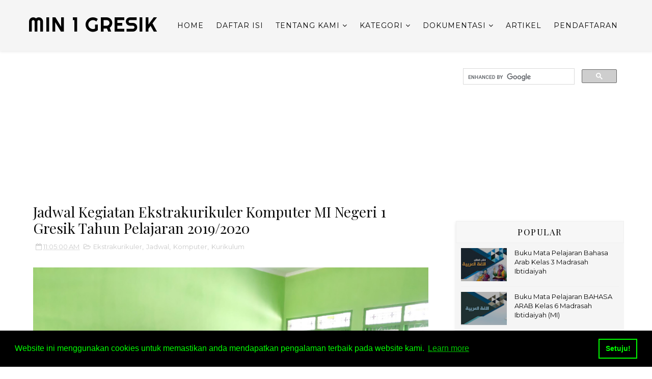

--- FILE ---
content_type: text/html
request_url: https://content.googleapis.com/static/proxy.html?usegapi=1&jsh=m%3B%2F_%2Fscs%2Fabc-static%2F_%2Fjs%2Fk%3Dgapi.lb.en.W5qDlPExdtA.O%2Fd%3D1%2Frs%3DAHpOoo8JInlRP_yLzwScb00AozrrUS6gJg%2Fm%3D__features__
body_size: -219
content:
<!DOCTYPE html>
<html>
<head>
<title></title>
<meta http-equiv="X-UA-Compatible" content="IE=edge" />
<script nonce="n6sPeKxgruZEdsRy4SdiSA">
  window['startup'] = function() {
    googleapis.server.init();
  };
</script>
<script src="https://apis.google.com/js/googleapis.proxy.js?onload=startup" async defer nonce="n6sPeKxgruZEdsRy4SdiSA"></script>
</head>
<body>
</body>
</html>


--- FILE ---
content_type: text/html; charset=utf-8
request_url: https://www.google.com/recaptcha/api2/aframe
body_size: 113
content:
<!DOCTYPE HTML><html><head><meta http-equiv="content-type" content="text/html; charset=UTF-8"></head><body><script nonce="ZRsi1pcG5j2iKmSQPnTcZg">/** Anti-fraud and anti-abuse applications only. See google.com/recaptcha */ try{var clients={'sodar':'https://pagead2.googlesyndication.com/pagead/sodar?'};window.addEventListener("message",function(a){try{if(a.source===window.parent){var b=JSON.parse(a.data);var c=clients[b['id']];if(c){var d=document.createElement('img');d.src=c+b['params']+'&rc='+(localStorage.getItem("rc::a")?sessionStorage.getItem("rc::b"):"");window.document.body.appendChild(d);sessionStorage.setItem("rc::e",parseInt(sessionStorage.getItem("rc::e")||0)+1);localStorage.setItem("rc::h",'1764097983113');}}}catch(b){}});window.parent.postMessage("_grecaptcha_ready", "*");}catch(b){}</script></body></html>

--- FILE ---
content_type: text/javascript; charset=UTF-8
request_url: https://www.min1gresik.sch.id/feeds/posts/default/-/Kurikulum?alt=json-in-script&max-results=3&callback=jQuery1110029195167313040726_1764097976705&_=1764097976706
body_size: 8983
content:
// API callback
jQuery1110029195167313040726_1764097976705({"version":"1.0","encoding":"UTF-8","feed":{"xmlns":"http://www.w3.org/2005/Atom","xmlns$openSearch":"http://a9.com/-/spec/opensearchrss/1.0/","xmlns$blogger":"http://schemas.google.com/blogger/2008","xmlns$georss":"http://www.georss.org/georss","xmlns$gd":"http://schemas.google.com/g/2005","xmlns$thr":"http://purl.org/syndication/thread/1.0","id":{"$t":"tag:blogger.com,1999:blog-8613791799527677809"},"updated":{"$t":"2025-11-24T09:17:58.102+07:00"},"category":[{"term":"Kurikulum"},{"term":"Buku"},{"term":"Kurikulum 2013"},{"term":"Tematik"},{"term":"Buku Siswa"},{"term":"Buku Guru"},{"term":"Kurikulum Nasional"},{"term":"PAI"},{"term":"Kelas 6"},{"term":"Kesiswaan"},{"term":"kelas 1"},{"term":"Kelas 3"},{"term":"Humas"},{"term":"Kelas 4"},{"term":"Kelas 5"},{"term":"Ujian"},{"term":"kegiatan"},{"term":"Kelas 2"},{"term":"Jadwal"},{"term":"Perangkat Pembelajaran"},{"term":"Silabus"},{"term":"lomba"},{"term":"Kurikulum Merdeka"},{"term":"Prestasi"},{"term":"Aqidah Akhlak"},{"term":"Qur'an Hadits"},{"term":"Bahasa Arab"},{"term":"Fiqh"},{"term":"Ulangan"},{"term":"Adiwiyata"},{"term":"PHBI"},{"term":"SKI"},{"term":"Covid-19"},{"term":"KBM"},{"term":"MIN Kedamean"},{"term":"matematika"},{"term":"sosialisasi"},{"term":"Artikel"},{"term":"Juara"},{"term":"Pramuka"},{"term":"Ujian Madrasah (UM)"},{"term":"Ekstrakurikuler"},{"term":"Olahraga"},{"term":"SRA"},{"term":"Istighosah"},{"term":"Literasi"},{"term":"UKS"},{"term":"kompetisi"},{"term":"Kemenag"},{"term":"Kemenag Gresik"},{"term":"Pondok Romadlon"},{"term":"Siswa Baru"},{"term":"UAS"},{"term":"Ulangan Tengah Semester"},{"term":"Kalender Pendidikan"},{"term":"PPDB"},{"term":"Pembinaan"},{"term":"Surat Edaran"},{"term":"Ujian Sekolah\/Madrasah"},{"term":"upacara"},{"term":"IPAS"},{"term":"Kirab Muharram"},{"term":"Pelatihan"},{"term":"Pengumuman"},{"term":"Penilaian Akhir Tahun"},{"term":"Sekolah Adiwiyata"},{"term":"Tunjangan"},{"term":"Tunjangan Guru"},{"term":"UTS"},{"term":"antikorupsi"},{"term":"Bahasa Indonesia"},{"term":"HUT Kemerdekaan RI"},{"term":"KTS"},{"term":"Kesehatan"},{"term":"Kirab"},{"term":"Madrasah Ramah Anak"},{"term":"PAS"},{"term":"PHBN"},{"term":"Penilaian Akhir Semester"},{"term":"Peringatan"},{"term":"Tahun Baru HIjriyah"},{"term":"Virus"},{"term":"kpk"},{"term":"Bahasa Jawa"},{"term":"Hari Santri"},{"term":"Imunisasi"},{"term":"Libur"},{"term":"PAT"},{"term":"Raport"},{"term":"Sabtu Sehat"},{"term":"Unit Kesehatan Sekolah"},{"term":"Vaksinasi"},{"term":"porseni"},{"term":"Aksioma"},{"term":"BSM"},{"term":"Guru"},{"term":"KSM"},{"term":"KSM-MI"},{"term":"Kompetisi Sains Madrasah"},{"term":"Maulid Nabi Muhammad SAW"},{"term":"PTS"},{"term":"Pembelajaran di Luar Kelas"},{"term":"Rapat Wali Murid"},{"term":"SIMPATIKA"},{"term":"Tunjangan Profesi"},{"term":"Ulangan Kenaikan Kelas (UKK)"},{"term":"kartini"},{"term":"madrasah"},{"term":"upacara bendera"},{"term":"Akreditasi"},{"term":"BAN S\/M"},{"term":"Bantuan Siswa Miskin"},{"term":"Diklat"},{"term":"Haflah Akhirussanah"},{"term":"Hari Jadi"},{"term":"Idul Adha"},{"term":"Jambore"},{"term":"Kegiatan Tengah Semester"},{"term":"Komputer"},{"term":"Lingkungan Hidup"},{"term":"Out Bound"},{"term":"Outdoor Study"},{"term":"Pendaftaran"},{"term":"Pendma"},{"term":"Penerimaan Raport"},{"term":"Perpustakaan"},{"term":"Qurban"},{"term":"Sarana Prasarana"},{"term":"Sekolah Adiwiyata Kabupaten"},{"term":"Tes"},{"term":"Ujian Akhir Madrasah (UAM)"},{"term":"Ujian Kenaikan Kelas (UKK)"},{"term":"Ujian Nasional"},{"term":"Ulangan Akhir Semester"},{"term":"dinas kesehatan"},{"term":"solidaritas"},{"term":"uambd-bk"},{"term":"BIAS"},{"term":"Dharma Wanita"},{"term":"HUT"},{"term":"Halal Bi Halal"},{"term":"Hari Amal Bakti"},{"term":"Hari Pahlawan"},{"term":"Isra' Mi'raj"},{"term":"KKG"},{"term":"Kota Gresik"},{"term":"Museum"},{"term":"Out Bound Training"},{"term":"Pakaian Khas"},{"term":"Pakaian Tradisional"},{"term":"Pawai"},{"term":"Peningkatan Mutu"},{"term":"Perpustakaan Sekolah"},{"term":"Senam Pagi"},{"term":"Seni Budaya"},{"term":"Tunjangan Profesi Pendidik"},{"term":"UAMBD"},{"term":"US\/M"},{"term":"USBN"},{"term":"Vaksin"},{"term":"Wisuda Purna Siswa"},{"term":"donasi"},{"term":"gresik"},{"term":"jalan sehat"},{"term":"juknis"},{"term":"studi wisata"},{"term":"tasyakuran"},{"term":"BIMTEK"},{"term":"Bahasa Inggris"},{"term":"Bimbingan Teknis"},{"term":"Brosur"},{"term":"Brosur Sekolah"},{"term":"CPNS"},{"term":"Candi Tikus"},{"term":"Drum Band"},{"term":"Drumband"},{"term":"Idul Fitri"},{"term":"Jum'at Bersih"},{"term":"K2"},{"term":"KKKMI"},{"term":"KMA"},{"term":"Karnaval"},{"term":"Kecamatan Kedamean"},{"term":"Museum Majapahit"},{"term":"PJOK"},{"term":"Pemberitahuan"},{"term":"Pemkab Gresik"},{"term":"Pencairan"},{"term":"Pendaftaran Online"},{"term":"Pendidikan Pancasila"},{"term":"Qiro'ah"},{"term":"Semester"},{"term":"Senam Kesegaran Jasmani"},{"term":"Ujian Akhir Madrasah Berstandar Daerah (UAMBD)"},{"term":"Zakat Fitrah"},{"term":"Ziarah Wali"},{"term":"baca Al-Qur'an"},{"term":"dinkes"},{"term":"fashion show"},{"term":"hardiknas"},{"term":"inspeksi"},{"term":"mendikbud"},{"term":"persiapan ujian"},{"term":"puisi"},{"term":"rapat"},{"term":"try out"},{"term":"verval"},{"term":"ziarah"},{"term":"Asesmen"},{"term":"Audit"},{"term":"BLH"},{"term":"Bantuan Buku"},{"term":"Bantuan Hibah"},{"term":"Campak"},{"term":"Cerita"},{"term":"Damar Kurung"},{"term":"Dress Code"},{"term":"Evaluasi"},{"term":"Formulir"},{"term":"Fun Bike"},{"term":"Gerak Jalan"},{"term":"Hari Anak Nasional"},{"term":"Hari Anak Sedunia"},{"term":"Hari Guru Nasional"},{"term":"Hari Raya"},{"term":"Hoax"},{"term":"Honorer"},{"term":"Inspektorat Jenderal"},{"term":"Irjen"},{"term":"K-13"},{"term":"Kelompok Kerja Guru"},{"term":"Kemenag Jatim"},{"term":"Kenakalan Remaja"},{"term":"Lembur"},{"term":"Lesson Study"},{"term":"Lulus"},{"term":"MATSAMA"},{"term":"MKK-MI"},{"term":"Madrasah Digital"},{"term":"Measles"},{"term":"Menteri Agama"},{"term":"Metode"},{"term":"Mini Park"},{"term":"Moderasi Beragama"},{"term":"Monkasel"},{"term":"Monumen Kapal Selam"},{"term":"Museum 10 Nopember"},{"term":"Museum Mpu Tantular"},{"term":"NISN"},{"term":"Non-ASN"},{"term":"Non-PNS"},{"term":"PIP"},{"term":"PMA"},{"term":"PMK"},{"term":"Pacet"},{"term":"Pacet Mini Park"},{"term":"Parenting"},{"term":"Pendidikan Lingkungan HIdup"},{"term":"Penjas"},{"term":"Peraturan"},{"term":"Peringatan Hari Lingkungan Hidup"},{"term":"Permendikbud"},{"term":"Perpustakaan Keliling"},{"term":"Perpustakaan Nasional"},{"term":"Polisi"},{"term":"Program Indonesia Pintar"},{"term":"Qur'an"},{"term":"Rubella"},{"term":"SKJ"},{"term":"SKL"},{"term":"SPAB"},{"term":"Sekolah Adiwiyata Provinsi"},{"term":"Sekolah Rintisan Adiwiyata"},{"term":"Seminar"},{"term":"Simulasi"},{"term":"Supervisi"},{"term":"TFG"},{"term":"TOGA"},{"term":"TPP"},{"term":"Tanaman Obat Keluarga"},{"term":"Teknologi Informasi"},{"term":"Tim Nasional Percepatan Penanggulangan Kemiskinan (TNP2K)"},{"term":"Tugu Pahlawan"},{"term":"Tutorial"},{"term":"UAMBN"},{"term":"UMBK"},{"term":"Ujian Praktek"},{"term":"bnn"},{"term":"dinas"},{"term":"dongeng"},{"term":"e-learning"},{"term":"emis"},{"term":"fasilitas"},{"term":"gedung"},{"term":"hadiah"},{"term":"kampanye"},{"term":"logo"},{"term":"mengarang"},{"term":"mewarnai"},{"term":"monumen"},{"term":"motivasi"},{"term":"narkoba"},{"term":"narkotika"},{"term":"pembangunan"},{"term":"razia"},{"term":"rekreasi"},{"term":"rpp"},{"term":"ruang kelas"},{"term":"sanitasi"},{"term":"sertifikasi"},{"term":"sosial"},{"term":"telaah soal"},{"term":"uam-bk"},{"term":"visitasi"}],"title":{"type":"text","$t":"MIN 1 Gresik"},"subtitle":{"type":"html","$t":"Pencetak Generasi yang Unggul dan Berprestasi, Siap Berkompetisi, Berjiwa Islami"},"link":[{"rel":"http://schemas.google.com/g/2005#feed","type":"application/atom+xml","href":"https:\/\/www.min1gresik.sch.id\/feeds\/posts\/default"},{"rel":"self","type":"application/atom+xml","href":"https:\/\/www.blogger.com\/feeds\/8613791799527677809\/posts\/default\/-\/Kurikulum?alt=json-in-script\u0026max-results=3"},{"rel":"alternate","type":"text/html","href":"https:\/\/www.min1gresik.sch.id\/search\/label\/Kurikulum"},{"rel":"hub","href":"http://pubsubhubbub.appspot.com/"},{"rel":"next","type":"application/atom+xml","href":"https:\/\/www.blogger.com\/feeds\/8613791799527677809\/posts\/default\/-\/Kurikulum\/-\/Kurikulum?alt=json-in-script\u0026start-index=4\u0026max-results=3"}],"author":[{"name":{"$t":"Unknown"},"email":{"$t":"noreply@blogger.com"},"gd$image":{"rel":"http://schemas.google.com/g/2005#thumbnail","width":"16","height":"16","src":"https:\/\/img1.blogblog.com\/img\/b16-rounded.gif"}}],"generator":{"version":"7.00","uri":"http://www.blogger.com","$t":"Blogger"},"openSearch$totalResults":{"$t":"374"},"openSearch$startIndex":{"$t":"1"},"openSearch$itemsPerPage":{"$t":"3"},"entry":[{"id":{"$t":"tag:blogger.com,1999:blog-8613791799527677809.post-8645088129771243258"},"published":{"$t":"2025-10-16T15:12:00.001+07:00"},"updated":{"$t":"2025-10-16T15:12:35.141+07:00"},"category":[{"scheme":"http://www.blogger.com/atom/ns#","term":"KBM"},{"scheme":"http://www.blogger.com/atom/ns#","term":"Kurikulum"},{"scheme":"http://www.blogger.com/atom/ns#","term":"Supervisi"}],"title":{"type":"text","$t":"Tingkatkan Mutu Pendidikan, Pengawas MI Kedamean Laksanakan Supervisi Pembelajaran di MIN 1 Gresik"},"content":{"type":"html","$t":"\u003Cp style=\"text-align: justify;\"\u003E\u003C\/p\u003E\u003Cdiv class=\"separator\" style=\"clear: both; text-align: center;\"\u003E\u003Ca href=\"https:\/\/blogger.googleusercontent.com\/img\/b\/R29vZ2xl\/AVvXsEj_Cdg-0mPiU0h2IeE2RnTSzU9OCLYUhNoPDlvwWwYYEtyqN5WPL4GcKABGczajfrSm3iKBxzNvVWqALKutgwqGUNzGTa_QNiVBmQjIF55BPn6Dl00FUAB_rjWohNQaFztZm_DjQm6AdlcACiYwqofSIiWJzfKuBvtnVzgNYcaoiQ99sMRPnj6Cx6dz5-k\/s1280\/SUPERVISI%20PEMBELAJARAN%202025.jpg\" style=\"margin-left: 1em; margin-right: 1em;\"\u003E\u003Cimg alt=\"Supervisi Pembelajaran merupakan agenda rutin yang bertujuan untuk memantau, menilai, dan membina kinerja guru dalam melaksanakan proses belajar mengajar. Tujuannya adalah memastikan bahwa kegiatan pembelajaran di kelas berlangsung secara lebih efektif, inovatif, dan sesuai dengan kurikulum yang berlaku.  Melalui supervisi ini, Pengawas madrasah berkesempatan untuk mengevaluasi secara langsung, memberikan arahan, serta masukan yang bersifat konstruktif demi kemajuan kualitas pembelajaran di MIN 1 Gresik.\" border=\"0\" data-original-height=\"720\" data-original-width=\"1280\" src=\"https:\/\/blogger.googleusercontent.com\/img\/b\/R29vZ2xl\/AVvXsEj_Cdg-0mPiU0h2IeE2RnTSzU9OCLYUhNoPDlvwWwYYEtyqN5WPL4GcKABGczajfrSm3iKBxzNvVWqALKutgwqGUNzGTa_QNiVBmQjIF55BPn6Dl00FUAB_rjWohNQaFztZm_DjQm6AdlcACiYwqofSIiWJzfKuBvtnVzgNYcaoiQ99sMRPnj6Cx6dz5-k\/s16000\/SUPERVISI%20PEMBELAJARAN%202025.jpg\" title=\"Supervisi Pembelajaran\" \/\u003E\u003C\/a\u003E\u003C\/div\u003E\u003Cbr \/\u003E\u003Cdiv style=\"text-align: justify;\"\u003E\u003Ca data-preview=\"\" href=\"https:\/\/www.google.com\/search?ved=1t:260882\u0026amp;q=Gresik\u0026amp;bbid=8613791799527677809\u0026amp;bpid=8645088129771243258\" target=\"_blank\"\u003EGresik\u003C\/a\u003E, 16 Oktober 2025 – Komitmen \u003Ca data-preview=\"\" href=\"https:\/\/www.google.com\/search?ved=1t:260882\u0026amp;q=MIN+1+Gresik\u0026amp;bbid=8613791799527677809\u0026amp;bpid=8645088129771243258\" target=\"_blank\"\u003EMIN 1 Gresik\u003C\/a\u003E untuk terus meningkatkan kualitas pendidikan diwujudkan melalui pelaksanaan kegiatan \u003Ca data-preview=\"\" href=\"https:\/\/www.google.com\/search?ved=1t:260882\u0026amp;q=define+Supervisi+Pembelajaran\u0026amp;bbid=8613791799527677809\u0026amp;bpid=8645088129771243258\" target=\"_blank\"\u003ESupervisi Pembelajaran\u003C\/a\u003E yang digelar hari ini, Kamis (16\/10\/2025). Kegiatan penting ini dipimpin langsung oleh \u003Ca data-preview=\"\" href=\"https:\/\/www.google.com\/search?ved=1t:260882\u0026amp;q=H.+Mabrur+M.Pd.I\u0026amp;bbid=8613791799527677809\u0026amp;bpid=8645088129771243258\" target=\"_blank\"\u003EH. Mabrur, M.Pd.I\u003C\/a\u003E, \u003Ca data-preview=\"\" href=\"https:\/\/www.google.com\/search?ved=1t:260882\u0026amp;q=Pengawas+Madrasah+Ibtidaiyah+Kecamatan+Kedamean\u0026amp;bbid=8613791799527677809\u0026amp;bpid=8645088129771243258\" target=\"_blank\"\u003EPengawas Madrasah Ibtidaiyah (MI) Kecamatan Kedamean\u003C\/a\u003E.\u0026nbsp;\u003C\/div\u003E\u003Cdiv style=\"text-align: justify;\"\u003E\u003Cbr \/\u003E\u003C\/div\u003E\u003Cdiv style=\"text-align: justify;\"\u003ESupervisi Pembelajaran merupakan agenda rutin yang bertujuan untuk memantau, menilai, dan membina kinerja guru dalam melaksanakan proses belajar mengajar. Tujuannya adalah memastikan bahwa kegiatan pembelajaran di kelas berlangsung secara lebih efektif, inovatif, dan sesuai dengan kurikulum yang berlaku.\u0026nbsp;\u003C\/div\u003E\u003Cdiv style=\"text-align: justify;\"\u003E\u003Cbr \/\u003E\u003C\/div\u003E\u003Cdiv style=\"text-align: justify;\"\u003EMelalui supervisi ini, Pengawas madrasah berkesempatan untuk mengevaluasi secara langsung, memberikan arahan, serta masukan yang bersifat konstruktif demi kemajuan kualitas pembelajaran di MIN 1 Gresik.\u0026nbsp;\u003C\/div\u003E\u003Cdiv style=\"text-align: justify;\"\u003E\u003Cbr \/\u003E\u003C\/div\u003E\u003Cdiv style=\"text-align: justify;\"\u003EPada pelaksanaan supervisi kali ini, tiga guru dari jenjang yang berbeda—mulai dari kelas bawah (kelas 1, 2, dan 3) hingga kelas atas (kelas 4, 5, dan 6)—dipilih secara acak. Seluruh aspek pengajaran disupervisi secara komprehensif, mulai dari perencanaan pembelajaran (\u003Ca data-preview=\"\" href=\"https:\/\/www.google.com\/search?ved=1t:260882\u0026amp;q=Rencana+Pelaksanaan+Pembelajaran+RPP\u0026amp;bbid=8613791799527677809\u0026amp;bpid=8645088129771243258\" target=\"_blank\"\u003ERencana Pelaksanaan Pembelajaran\/RPP\u003C\/a\u003E), pelaksanaan pembelajaran di kelas maupun luar kelas, hingga evaluasi hasil belajar siswa.\u0026nbsp;\u003C\/div\u003E\u003Cdiv style=\"text-align: justify;\"\u003E\u003Cbr \/\u003E\u003C\/div\u003E\u003Cdiv style=\"text-align: justify;\"\u003EKepala MIN 1 Gresik menyampaikan rasa terima kasih dan apresiasi yang tinggi kepada H. Mabrur, M.Pd.I. \"Kami sangat menghargai waktu dan perhatian yang diberikan dalam pembinaan ini. Kami berharap kegiatan supervisi ini menjadi motivasi kuat bagi para guru untuk terus meningkatkan kompetensi profesional dan kualitas proses belajar mengajar di madrasah,\" ujarnya.\u0026nbsp;\u003C\/div\u003E\u003Cdiv style=\"text-align: justify;\"\u003E\u003Cbr \/\u003E\u003C\/div\u003E\u003Cdiv style=\"text-align: justify;\"\u003EAntusiasme juga ditunjukkan oleh para guru yang disupervisi. Mereka menyambut baik kegiatan ini sebagai ajang refleksi diri dan sarana efektif untuk mendapatkan umpan balik langsung dari Pengawas Madrasah, yang sangat bermanfaat untuk perbaikan ke depan.\u0026nbsp;\u003C\/div\u003E\u003Cdiv style=\"text-align: justify;\"\u003E\u003Cbr \/\u003E\u003C\/div\u003E\u003Cdiv style=\"text-align: justify;\"\u003EKegiatan Supervisi Pembelajaran hari ini berjalan dengan tertib, lancar, dan dipenuhi semangat kebersamaan. MIN 1 Gresik berkomitmen penuh untuk menjadikan pembinaan berkelanjutan, seperti Supervisi Pembelajaran ini, sebagai langkah nyata dalam mewujudkan mutu pendidikan yang unggul. [\u003Cb\u003E\u003Ca href=\"https:\/\/www.facebook.com\/hidayatur.rifah\" rel=\"nofollow\" target=\"_blank\"\u003ERIF\u003C\/a\u003E\u003C\/b\u003E]\u003C\/div\u003E"},"link":[{"rel":"replies","type":"application/atom+xml","href":"https:\/\/www.min1gresik.sch.id\/feeds\/8645088129771243258\/comments\/default","title":"Post Comments"},{"rel":"replies","type":"text/html","href":"https:\/\/www.min1gresik.sch.id\/2025\/10\/tingkatkan-mutu-pendidikan-pengawas-mi.html#comment-form","title":"0 Comments"},{"rel":"edit","type":"application/atom+xml","href":"https:\/\/www.blogger.com\/feeds\/8613791799527677809\/posts\/default\/8645088129771243258"},{"rel":"self","type":"application/atom+xml","href":"https:\/\/www.blogger.com\/feeds\/8613791799527677809\/posts\/default\/8645088129771243258"},{"rel":"alternate","type":"text/html","href":"https:\/\/www.min1gresik.sch.id\/2025\/10\/tingkatkan-mutu-pendidikan-pengawas-mi.html","title":"Tingkatkan Mutu Pendidikan, Pengawas MI Kedamean Laksanakan Supervisi Pembelajaran di MIN 1 Gresik"}],"author":[{"name":{"$t":"Unknown"},"email":{"$t":"noreply@blogger.com"},"gd$image":{"rel":"http://schemas.google.com/g/2005#thumbnail","width":"16","height":"16","src":"https:\/\/img1.blogblog.com\/img\/b16-rounded.gif"}}],"media$thumbnail":{"xmlns$media":"http://search.yahoo.com/mrss/","url":"https:\/\/blogger.googleusercontent.com\/img\/b\/R29vZ2xl\/AVvXsEj_Cdg-0mPiU0h2IeE2RnTSzU9OCLYUhNoPDlvwWwYYEtyqN5WPL4GcKABGczajfrSm3iKBxzNvVWqALKutgwqGUNzGTa_QNiVBmQjIF55BPn6Dl00FUAB_rjWohNQaFztZm_DjQm6AdlcACiYwqofSIiWJzfKuBvtnVzgNYcaoiQ99sMRPnj6Cx6dz5-k\/s72-c\/SUPERVISI%20PEMBELAJARAN%202025.jpg","height":"72","width":"72"},"thr$total":{"$t":"0"}},{"id":{"$t":"tag:blogger.com,1999:blog-8613791799527677809.post-8426106199640734411"},"published":{"$t":"2025-10-11T16:02:00.000+07:00"},"updated":{"$t":"2025-10-11T16:02:37.752+07:00"},"category":[{"scheme":"http://www.blogger.com/atom/ns#","term":"Humas"},{"scheme":"http://www.blogger.com/atom/ns#","term":"Kesiswaan"},{"scheme":"http://www.blogger.com/atom/ns#","term":"Kurikulum"},{"scheme":"http://www.blogger.com/atom/ns#","term":"Parenting"},{"scheme":"http://www.blogger.com/atom/ns#","term":"sosialisasi"}],"title":{"type":"text","$t":"Optimalisasi Potensi Anak Kelas 1: MIN 1 Gresik Gelar Kegiatan Penyampaian Hasil Tes Psikologi, Perkuat Sinergi Madrasah dan Orang Tua"},"content":{"type":"html","$t":"\u003Cp style=\"text-align: justify;\"\u003E\u003C\/p\u003E\u003Cdiv class=\"separator\" style=\"clear: both; text-align: center;\"\u003E\u003Ca href=\"https:\/\/blogger.googleusercontent.com\/img\/b\/R29vZ2xl\/AVvXsEjdxYc3fuTiCirTJlr7hZv1CwepjitrULalK8mJMyXDra0YoHWbJreCbCGvhbh-WdC3qJXxgTqzAc_Odtf5V9yjAbV0HtNn_sbAzv6qfu7umrsJ23iqcos91zkTUNk0vRnIbmsVLRox6RyOzXVxRGnnhkDRXvwWvpC2cPxr-8rS4yLHJa0uOVEGX4C4zfY\/s1280\/Penyampaian%20Hasil%20Tes%20IQ.jpg\" style=\"margin-left: 1em; margin-right: 1em;\"\u003E\u003Cimg alt=\"Komitmen MIN 1 Gresik dalam memberikan layanan pendidikan terbaik dan berorientasi pada perkembangan anak secara menyeluruh diwujudkan melalui Rapat Wali Murid dan Penyampaian Hasil Tes IQ\/Psikologi bagi seluruh murid kelas 1. Kegiatan strategis ini digelar di lingkungan madrasah dengan tujuan utama membangun pemahaman yang selaras antara pihak sekolah dan orang tua mengenai potensi, karakter, dan gaya belajar unik setiap murid. Acara ini turut dihadiri oleh Kepala Madrasah, guru kelas, serta didampingi langsung oleh tim psikologi profesional.\" border=\"0\" data-original-height=\"720\" data-original-width=\"1280\" src=\"https:\/\/blogger.googleusercontent.com\/img\/b\/R29vZ2xl\/AVvXsEjdxYc3fuTiCirTJlr7hZv1CwepjitrULalK8mJMyXDra0YoHWbJreCbCGvhbh-WdC3qJXxgTqzAc_Odtf5V9yjAbV0HtNn_sbAzv6qfu7umrsJ23iqcos91zkTUNk0vRnIbmsVLRox6RyOzXVxRGnnhkDRXvwWvpC2cPxr-8rS4yLHJa0uOVEGX4C4zfY\/s16000\/Penyampaian%20Hasil%20Tes%20IQ.jpg\" title=\"Penyampaian Hasil Tes IQ\" \/\u003E\u003C\/a\u003E\u003C\/div\u003E\u003Cbr \/\u003E\u003Cdiv style=\"text-align: justify;\"\u003E\u003Ca data-preview=\"\" href=\"https:\/\/www.google.com\/search?ved=1t:260882\u0026amp;q=Gresik\u0026amp;bbid=8613791799527677809\u0026amp;bpid=8426106199640734411\" target=\"_blank\"\u003EGresik\u003C\/a\u003E, 11 Oktober 2025 – Komitmen \u003Ca data-preview=\"\" href=\"https:\/\/www.google.com\/search?ved=1t:260882\u0026amp;q=MIN+1+Gresik\u0026amp;bbid=8613791799527677809\u0026amp;bpid=8426106199640734411\" target=\"_blank\"\u003EMIN 1 Gresik\u003C\/a\u003E dalam memberikan layanan pendidikan terbaik dan berorientasi pada perkembangan anak secara menyeluruh diwujudkan melalui kegiatan \u003Ci\u003E\u003Ca data-preview=\"\" href=\"https:\/\/www.google.com\/search?ved=1t:260882\u0026amp;q=parenting+tips+and+advice\u0026amp;bbid=8613791799527677809\u0026amp;bpid=8426106199640734411\" target=\"_blank\"\u003Eparenting\u003C\/a\u003E\u003C\/i\u003E dengan tajuk\u0026nbsp;\u003Cb\u003ERapat Wali Murid dan Penyampaian Hasil \u003Ca data-preview=\"\" href=\"https:\/\/www.google.com\/search?ved=1t:260882\u0026amp;q=what+is+Tes+IQ\u0026amp;bbid=8613791799527677809\u0026amp;bpid=8426106199640734411\" target=\"_blank\"\u003ETes IQ\u003C\/a\u003E\/Psikologi Bagi Seluruh Murid Kelas 1\u003C\/b\u003E. Kegiatan ini digelar di lingkungan madrasah dengan tujuan utama membangun pemahaman yang selaras antara pihak sekolah dan orang tua mengenai potensi, karakter, dan gaya belajar unik setiap murid. Acara ini turut dihadiri oleh Kepala Madrasah, guru kelas, serta didampingi langsung oleh tim psikolog profesional.\u003C\/div\u003E\u003Cp\u003E\u003C\/p\u003E\u003Cp style=\"text-align: justify;\"\u003E\u003Cbr \/\u003E\u003C\/p\u003E\u003Cp style=\"text-align: justify;\"\u003EKepala MIN 1 Gresik, Santiaji, M.Pd., dalam sambutannya menyampaikan apresiasi mendalam atas tingginya antusiasme dan kehadiran wali murid. Beliau menekankan bahwa kolaborasi yang baik antara madrasah dan orang tua adalah kunci keberhasilan pendidikan. Untuk menjaga kualitas layanan dan pendampingan yang optimal, beliau mengumumkan bahwa mulai tahun ajaran mendatang, penerimaan kelas 1 akan dibatasi hanya menjadi empat rombongan belajar (4 kelas).\u003C\/p\u003E\u003Cp style=\"text-align: justify;\"\u003E\u003Cbr \/\u003E\u003C\/p\u003E\u003Cp style=\"text-align: justify;\"\u003EBapak Santiaji juga menegaskan visi MIN 1 Gresik untuk terus berbenah dan menjadi madrasah unggulan. Cita-cita tersebut meliputi pencapaian predikat sebagai \u003Ca data-preview=\"\" href=\"https:\/\/www.google.com\/search?ved=1t:260882\u0026amp;q=define+Madrasah+Adiwiyata\u0026amp;bbid=8613791799527677809\u0026amp;bpid=8426106199640734411\" target=\"_blank\"\u003EMadrasah Adiwiyata\u003C\/a\u003E, \u003Ca data-preview=\"\" href=\"https:\/\/www.google.com\/search?ved=1t:260882\u0026amp;q=define+Madrasah+Ramah+Anak\u0026amp;bbid=8613791799527677809\u0026amp;bpid=8426106199640734411\" target=\"_blank\"\u003EMadrasah Ramah Anak\u003C\/a\u003E, \u003Ca data-preview=\"\" href=\"https:\/\/www.google.com\/search?ved=1t:260882\u0026amp;q=define+Madrasah+Sehat+dan+Halal\u0026amp;bbid=8613791799527677809\u0026amp;bpid=8426106199640734411\" target=\"_blank\"\u003EMadrasah Sehat dan Halal\u003C\/a\u003E, \u003Ca data-preview=\"\" href=\"https:\/\/www.google.com\/search?ved=1t:260882\u0026amp;q=define+Madrasah+Religius\u0026amp;bbid=8613791799527677809\u0026amp;bpid=8426106199640734411\" target=\"_blank\"\u003EMadrasah Religius\u003C\/a\u003E, \u003Ca data-preview=\"\" href=\"https:\/\/www.google.com\/search?ved=1t:260882\u0026amp;q=define+Madrasah+Digital\u0026amp;bbid=8613791799527677809\u0026amp;bpid=8426106199640734411\" target=\"_blank\"\u003EMadrasah Digital\u003C\/a\u003E, \u003Ca data-preview=\"\" href=\"https:\/\/www.google.com\/search?ved=1t:260882\u0026amp;q=define+Madrasah+Literasi\u0026amp;bbid=8613791799527677809\u0026amp;bpid=8426106199640734411\" target=\"_blank\"\u003EMadrasah Literasi\u003C\/a\u003E, serta lingkungan yang bebas dari segala bentuk \u003Ca data-preview=\"\" href=\"https:\/\/www.google.com\/search?ved=1t:260882\u0026amp;q=physical+violence+prevention+in+schools\u0026amp;bbid=8613791799527677809\u0026amp;bpid=8426106199640734411\" target=\"_blank\"\u003Ekekerasan fisik\u003C\/a\u003E maupun \u003Ca data-preview=\"\" href=\"https:\/\/www.google.com\/search?ved=1t:260882\u0026amp;q=bullying+prevention+strategies\u0026amp;bbid=8613791799527677809\u0026amp;bpid=8426106199640734411\" target=\"_blank\"\u003E\u003Ci\u003Ebullying\u003C\/i\u003E\u003C\/a\u003E. Dukungan dan peran aktif orang tua, menurut beliau, sangat krusial agar nilai-nilai positif ini dapat konsisten diterapkan baik di lingkungan madrasah maupun di rumah.\u003C\/p\u003E\u003Cp style=\"text-align: justify;\"\u003E\u003Cbr \/\u003E\u003C\/p\u003E\u003Cp style=\"text-align: justify;\"\u003ESetelah sambutan, kegiatan dilanjutkan dengan pemaparan detail dari tim psikolog. Mereka menjelaskan secara komprehensif mengenai latar belakang, makna, dan manfaat dari pelaksanaan Tes IQ dan \u003Ca data-preview=\"\" href=\"https:\/\/www.google.com\/search?ved=1t:260882\u0026amp;q=what+is+Tes+Psikologi\u0026amp;bbid=8613791799527677809\u0026amp;bpid=8426106199640734411\" target=\"_blank\"\u003ETes Psikologi\u003C\/a\u003E untuk anak-anak kelas 1. Tes ini dirancang sebagai alat ukur yang membantu memetakan karakteristik psikologis anak, termasuk aspek emosional, pola pikir, dan terutama gaya belajar yang dimiliki setiap individu.\u003C\/p\u003E\u003Cp style=\"text-align: justify;\"\u003E\u003Cbr \/\u003E\u003C\/p\u003E\u003Cp style=\"text-align: justify;\"\u003ETim psikolog memberikan penekanan penting bahwa Tes IQ bukanlah satu-satunya tolok ukur kecerdasan anak. Setiap anak adalah pribadi yang unik dengan keragaman gaya belajar. \"Ada anak yang cenderung \u003Cb\u003E\u003Ci\u003E\u003Ca data-preview=\"\" href=\"https:\/\/www.google.com\/search?ved=1t:260882\u0026amp;q=Visual+learning+style\u0026amp;bbid=8613791799527677809\u0026amp;bpid=8426106199640734411\" target=\"_blank\"\u003EVisual\u003C\/a\u003E\u003C\/i\u003E\u003C\/b\u003E (belajar dengan melihat), \u003Cb\u003E\u003Ci\u003E\u003Ca data-preview=\"\" href=\"https:\/\/www.google.com\/search?ved=1t:260882\u0026amp;q=Auditori+learning+style\u0026amp;bbid=8613791799527677809\u0026amp;bpid=8426106199640734411\" target=\"_blank\"\u003EAuditori\u003C\/a\u003E\u003C\/i\u003E\u003C\/b\u003E (belajar dengan mendengar), atau \u003Ci\u003E\u003Cb\u003E\u003Ca data-preview=\"\" href=\"https:\/\/www.google.com\/search?ved=1t:260882\u0026amp;q=Kinestetis+learning+style\u0026amp;bbid=8613791799527677809\u0026amp;bpid=8426106199640734411\" target=\"_blank\"\u003EKinestetis\u003C\/a\u003E\u003C\/b\u003E\u003C\/i\u003E (belajar dengan bergerak\/melakukan). Pemahaman ini sangat vital agar guru dan orang tua dapat memberikan pendekatan pembelajaran yang paling sesuai,\" jelasnya.\u003C\/p\u003E\u003Cp style=\"text-align: justify;\"\u003E\u003Cbr \/\u003E\u003C\/p\u003E\u003Cp style=\"text-align: justify;\"\u003ELebih lanjut, hasil tes potensi dan karakter ini diharapkan dapat menjadi panduan awal bagi pendidik dan orang tua untuk mengetahui kondisi emosional anak sejak dini. Hal ini memungkinkan dilakukannya intervensi dan pendampingan yang tepat waktu. Orang tua juga didorong untuk aktif memberikan \u003Ci\u003Eback up\u003C\/i\u003E dan pendampingan kegiatan belajar di rumah demi terwujudnya keselarasan program pendidikan antara madrasah dan keluarga.\u003C\/p\u003E\u003Cp style=\"text-align: justify;\"\u003E\u003Cbr \/\u003E\u003C\/p\u003E\u003Cp style=\"text-align: justify;\"\u003ESesi tanya jawab menjadi momen interaktif yang menarik. Salah satu pertanyaan dari wali murid menyinggung tentang \u003Ca data-preview=\"\" href=\"https:\/\/www.google.com\/search?ved=1t:260882\u0026amp;q=effects+of+yelling+on+children\u0026amp;bbid=8613791799527677809\u0026amp;bpid=8426106199640734411\" target=\"_blank\"\u003Ebahaya membentak anak\u003C\/a\u003E dan pengaruhnya terhadap psikologis mereka. Tim psikolog menjelaskan bahwa membentak dapat berdampak negatif terhadap rasa percaya diri dan perkembangan emosi anak. Oleh karena itu, disarankan agar orang tua selalu mengedepankan komunikasi yang lembut, sabar, dan edukatif.\u003C\/p\u003E\u003Cp style=\"text-align: justify;\"\u003E\u003Cbr \/\u003E\u003C\/p\u003E\u003Cp style=\"text-align: justify;\"\u003EMuncul pula pertanyaan tentang anak yang memiliki \u003Ca data-preview=\"\" href=\"https:\/\/www.google.com\/search?ved=1t:260882\u0026amp;q=why+do+kids+break+toys\u0026amp;bbid=8613791799527677809\u0026amp;bpid=8426106199640734411\" target=\"_blank\"\u003Ekebiasaan merusak mainan\u003C\/a\u003E dan tampak kurang tertarik pada pelajaran sekolah. Psikolog memberikan pencerahan bahwa perilaku tersebut tidak selalu berarti anak bermasalah, melainkan bisa mengindikasikan gaya belajar kinestetis yang kuat yakni anak memerlukan gerakan fisik, sentuhan, atau aktivitas langsung untuk memahami dan menyerap informasi.\u003C\/p\u003E\u003Cp style=\"text-align: justify;\"\u003E\u003Cbr \/\u003E\u003C\/p\u003E\u003Cp style=\"text-align: justify;\"\u003ESecara keseluruhan, kegiatan \u003Cb\u003EPenyampaian Hasil Tes IQ\/Psikologi\u003C\/b\u003E ini tidak hanya memberikan pemetaan akademik, tetapi juga menjadi wadah sinergi antara madrasah, orang tua, dan psikolog dalam membangun pendidikan yang menyenangkan, bermakna, serta berfokus pada perkembangan anak secara menyeluruh. [\u003Cb\u003E\u003Ca href=\"https:\/\/www.tiktok.com\/@rifoagustin?_t=ZS-8y7vPXNVQlk\u0026amp;_r=1\" rel=\"nofollow\" target=\"_blank\"\u003EAIA\u003C\/a\u003E\u003C\/b\u003E]\u003C\/p\u003E"},"link":[{"rel":"replies","type":"application/atom+xml","href":"https:\/\/www.min1gresik.sch.id\/feeds\/8426106199640734411\/comments\/default","title":"Post Comments"},{"rel":"replies","type":"text/html","href":"https:\/\/www.min1gresik.sch.id\/2025\/10\/optimalisasi-potensi-anak-kelas-1-min-1.html#comment-form","title":"0 Comments"},{"rel":"edit","type":"application/atom+xml","href":"https:\/\/www.blogger.com\/feeds\/8613791799527677809\/posts\/default\/8426106199640734411"},{"rel":"self","type":"application/atom+xml","href":"https:\/\/www.blogger.com\/feeds\/8613791799527677809\/posts\/default\/8426106199640734411"},{"rel":"alternate","type":"text/html","href":"https:\/\/www.min1gresik.sch.id\/2025\/10\/optimalisasi-potensi-anak-kelas-1-min-1.html","title":"Optimalisasi Potensi Anak Kelas 1: MIN 1 Gresik Gelar Kegiatan Penyampaian Hasil Tes Psikologi, Perkuat Sinergi Madrasah dan Orang Tua"}],"author":[{"name":{"$t":"Unknown"},"email":{"$t":"noreply@blogger.com"},"gd$image":{"rel":"http://schemas.google.com/g/2005#thumbnail","width":"16","height":"16","src":"https:\/\/img1.blogblog.com\/img\/b16-rounded.gif"}}],"media$thumbnail":{"xmlns$media":"http://search.yahoo.com/mrss/","url":"https:\/\/blogger.googleusercontent.com\/img\/b\/R29vZ2xl\/AVvXsEjdxYc3fuTiCirTJlr7hZv1CwepjitrULalK8mJMyXDra0YoHWbJreCbCGvhbh-WdC3qJXxgTqzAc_Odtf5V9yjAbV0HtNn_sbAzv6qfu7umrsJ23iqcos91zkTUNk0vRnIbmsVLRox6RyOzXVxRGnnhkDRXvwWvpC2cPxr-8rS4yLHJa0uOVEGX4C4zfY\/s72-c\/Penyampaian%20Hasil%20Tes%20IQ.jpg","height":"72","width":"72"},"thr$total":{"$t":"0"}},{"id":{"$t":"tag:blogger.com,1999:blog-8613791799527677809.post-5305567806478524024"},"published":{"$t":"2025-09-24T14:56:00.001+07:00"},"updated":{"$t":"2025-09-24T14:58:12.936+07:00"},"category":[{"scheme":"http://www.blogger.com/atom/ns#","term":"Kurikulum"},{"scheme":"http://www.blogger.com/atom/ns#","term":"Pembinaan"}],"title":{"type":"text","$t":"Menghidupkan Pendidikan Berbasis Cinta di Madrasah: Kemenag Gresik Gelar Penguatan Kurikulum Berbasis Cinta (KBC)"},"content":{"type":"html","$t":"\u003Cp style=\"text-align: justify;\"\u003E\u003C\/p\u003E\u003Cdiv class=\"separator\" style=\"clear: both; text-align: center;\"\u003E\u003Ca href=\"https:\/\/blogger.googleusercontent.com\/img\/b\/R29vZ2xl\/AVvXsEi-cyqBMSrGFramCmXBpDIuV4_XacwzuD8HII7wH0xao4ZWR8ZqnpwL19SGzsGf6nLLZZRzJSIsTI6WM-op3M3ORBd4XJb4gZpHTDj7fpCQI0nZrUnCWIaoE9B8Gr8B87vEiRo1cTBTgi94ZsXYvVQkKzOZ236WlhMmfKdc0vk5WPS2iD8IicnEyV0hinM\/s3956\/Penguatan%20Kurikulum%20Berbasis%20Cinta.jpg\" style=\"margin-left: 1em; margin-right: 1em;\"\u003E\u003Cimg alt=\"Kurikulum Berbasis Cinta (KBC) sebagai jalan ketiga di antara kurikulum tekstual dan hidden curriculum. Menurutnya, KBC bukan semata soal materi pembelajaran, melainkan paradigma pendidikan yang menempatkan cinta sebagai fondasi utama.\" border=\"0\" data-original-height=\"2746\" data-original-width=\"3956\" src=\"https:\/\/blogger.googleusercontent.com\/img\/b\/R29vZ2xl\/AVvXsEi-cyqBMSrGFramCmXBpDIuV4_XacwzuD8HII7wH0xao4ZWR8ZqnpwL19SGzsGf6nLLZZRzJSIsTI6WM-op3M3ORBd4XJb4gZpHTDj7fpCQI0nZrUnCWIaoE9B8Gr8B87vEiRo1cTBTgi94ZsXYvVQkKzOZ236WlhMmfKdc0vk5WPS2iD8IicnEyV0hinM\/s16000\/Penguatan%20Kurikulum%20Berbasis%20Cinta.jpg\" title=\"Penguatan Kurikulum Berbasis Cinta\" \/\u003E\u003C\/a\u003E\u003C\/div\u003E\u003Cbr \/\u003E\u003Cdiv style=\"text-align: justify;\"\u003EPada Rabu, 24 September 2025, \u003Cb\u003EAula Al Ikhlas Kantor Kementerian Agama Kabupaten Gresik\u003C\/b\u003E menjadi saksi momentum penting dalam dunia pendidikan. Para Pengawas Madrasah, Kepala Madrasah, dan Guru ASN berkumpul untuk mengikuti kegiatan\u0026nbsp;\u003Cb\u003EPenguatan Kurikulum Berbasis Cinta (KBC)\u003C\/b\u003E. Sebuah kurikulum yang menjadi terobosan dala dunia pendidikan yang mengedepankan nilai kemanusiaan, keteladanan, dan kasih sayang. Kegiatan ini sekaligus menjadi komitmen nyata Kemenag Gresik untuk melahirkan generasi yang tidak hanya cerdas, tetapi juga memiliki karakter luhur.\u003C\/div\u003E\u003Cp\u003E\u003C\/p\u003E\u003Cp style=\"text-align: justify;\"\u003E\u003Cbr \/\u003E\u003C\/p\u003E\u003Cp style=\"text-align: justify;\"\u003EAcara dibuka oleh Plt. Kepala Kantor Kemenag Gresik, \u003Cb\u003EM. Ali Faiq, S.Sos.I., M.H.I\u003C\/b\u003E. Dalam sambutannya, Ali Faiq menekankan pentingnya menyambut perubahan kurikulum. Menurutnya, kurikulum baru harus menjadi wadah untuk memperkuat nilai-nilai keagamaan, kebangsaan, dan karakter generasi muda. Ini bukanlah sekadar penyesuaian, melainkan langkah strategis untuk menjawab tantangan zaman demi pendidikan yang lebih relevan dan humanis.\u003C\/p\u003E\u003Cp style=\"text-align: justify;\"\u003E\u003Cbr \/\u003E\u003C\/p\u003E\u003Cp style=\"text-align: justify;\"\u003ESesi inti yang paling dinantikan diisi oleh \u003Cb\u003EProf. Dr. Nur Syam, M.Si.\u003C\/b\u003E, Penasihat Ahli Menteri Agama RI. Beliau memperkenalkan KBC sebagai jalan ketiga di antara kurikulum tekstual dan \u003Ci\u003Ehidden curriculum\u003C\/i\u003E. Sebuah pendekatan pendidikan yang menempatkan cinta sebagai fondasi utama. KBC bukanlah sekadar materi, melainkan paradigma yang menuntut guru untuk tidak hanya mentransfer ilmu, tetapi juga menanamkan nilai-nilai kemanusiaan, keteladanan, dan kepedulian. Ini adalah pendidikan yang menyentuh hati, bukan hanya kepala.\u003C\/p\u003E\u003Cp style=\"text-align: justify;\"\u003E\u003Cbr \/\u003E\u003C\/p\u003E\u003Cp style=\"text-align: justify;\"\u003EProf. Nur Syam menjelaskan bahwa tujuan KBC adalah melahirkan insan paripurna melalui empat pilar utama. Pertama, \u003Cb\u003EHumanis\u003C\/b\u003E, yaitu pribadi yang memanusiakan sesama dan menjadikan perbedaan sebagai kekuatan. Kedua, \u003Cb\u003ENaturalis\u003C\/b\u003E, sosok yang jujur dan harmonis dengan alam. Ketiga, \u003Cb\u003ENasionalis\u003C\/b\u003E, insan yang mencintai bangsa dan negara sepenuh hati. Keempat, \u003Cb\u003EToleran\u003C\/b\u003E, pribadi yang menghargai perbedaan dan menolak segala bentuk kekerasan. Empat pilar ini dirancang untuk menciptakan generasi yang utuh dan berakhlak mulia.\u003C\/p\u003E\u003Cp style=\"text-align: justify;\"\u003E\u003Cbr \/\u003E\u003C\/p\u003E\u003Cp style=\"text-align: justify;\"\u003ELebih dari itu, Kurikulum Berbasis Cinta juga menekankan pentingnya integrasi kurikulum. Prof. Nur Syam menjelaskan bahwa ilmu pengetahuan, teknologi, sosial, dan agama tidak boleh diajarkan secara terpisah. Sebaliknya, semua elemen tersebut harus saling melengkapi untuk membentuk pemahaman yang holistik dan menyeluruh. Dengan pendekatan ini, peserta didik akan tumbuh cerdas secara intelektual, kuat secara karakter, dan sadar secara spiritual.\u003C\/p\u003E\u003Cp style=\"text-align: justify;\"\u003E\u003Cbr \/\u003E\u003C\/p\u003E\u003Cp style=\"text-align: justify;\"\u003EKegiatan ini tidak boleh hanya berhenti pada tataran konsep. Prof. Nur Syam berpesan bahwa implementasi KBC memerlukan langkah konkret. Para guru harus mendapatkan pelatihan, tutorial, hingga praktik nyata agar mampu \u003Ci\u003Eto know\u003C\/i\u003E, \u003Ci\u003Eto understand\u003C\/i\u003E, \u003Ci\u003Eand to practice\u003C\/i\u003E. Setiap guru harus dapat memahami, mempraktikkan, dan menghidupkan KBC. Dengan begitu, Kurikulum Berbasis Cinta\u0026nbsp;bisa benar-benar hidup di ruang kelas, di tengah keluarga, bahkan di masyarakat luas. Ini adalah komitmen untuk memastikan bahwa KBC benar-benar terinternalisasi dalam proses belajar mengajar.\u003C\/p\u003E\u003Cp style=\"text-align: justify;\"\u003E\u003Cbr \/\u003E\u003C\/p\u003E\u003Cp style=\"text-align: justify;\"\u003EAntusiasme peserta terasa sepanjang acara. Di akhir kegiatan, seluruh pihak berfoto bersama, sebagai penanda komitmen kolektif untuk menghadirkan pendidikan berbasis cinta. Dengan semangat ini, Kemenag Gresik bertekad mewujudkan generasi yang tidak hanya berilmu, tetapi juga memiliki karakter luhur dan jiwa yang berlandaskan cinta. [\u003Cb\u003E\u003Ca href=\"https:\/\/www.instagram.com\/t.hukamak\/\" rel=\"nofollow\" target=\"_blank\"\u003EMTH\u003C\/a\u003E\u003C\/b\u003E]\u003C\/p\u003E"},"link":[{"rel":"replies","type":"application/atom+xml","href":"https:\/\/www.min1gresik.sch.id\/feeds\/5305567806478524024\/comments\/default","title":"Post Comments"},{"rel":"replies","type":"text/html","href":"https:\/\/www.min1gresik.sch.id\/2025\/09\/menghidupkan-pendidikan-berbasis-cinta.html#comment-form","title":"0 Comments"},{"rel":"edit","type":"application/atom+xml","href":"https:\/\/www.blogger.com\/feeds\/8613791799527677809\/posts\/default\/5305567806478524024"},{"rel":"self","type":"application/atom+xml","href":"https:\/\/www.blogger.com\/feeds\/8613791799527677809\/posts\/default\/5305567806478524024"},{"rel":"alternate","type":"text/html","href":"https:\/\/www.min1gresik.sch.id\/2025\/09\/menghidupkan-pendidikan-berbasis-cinta.html","title":"Menghidupkan Pendidikan Berbasis Cinta di Madrasah: Kemenag Gresik Gelar Penguatan Kurikulum Berbasis Cinta (KBC)"}],"author":[{"name":{"$t":"Unknown"},"email":{"$t":"noreply@blogger.com"},"gd$image":{"rel":"http://schemas.google.com/g/2005#thumbnail","width":"16","height":"16","src":"https:\/\/img1.blogblog.com\/img\/b16-rounded.gif"}}],"media$thumbnail":{"xmlns$media":"http://search.yahoo.com/mrss/","url":"https:\/\/blogger.googleusercontent.com\/img\/b\/R29vZ2xl\/AVvXsEi-cyqBMSrGFramCmXBpDIuV4_XacwzuD8HII7wH0xao4ZWR8ZqnpwL19SGzsGf6nLLZZRzJSIsTI6WM-op3M3ORBd4XJb4gZpHTDj7fpCQI0nZrUnCWIaoE9B8Gr8B87vEiRo1cTBTgi94ZsXYvVQkKzOZ236WlhMmfKdc0vk5WPS2iD8IicnEyV0hinM\/s72-c\/Penguatan%20Kurikulum%20Berbasis%20Cinta.jpg","height":"72","width":"72"},"thr$total":{"$t":"0"}}]}});

--- FILE ---
content_type: text/plain
request_url: https://www.google-analytics.com/j/collect?v=1&_v=j102&a=643944956&t=pageview&_s=1&dl=https%3A%2F%2Fwww.min1gresik.sch.id%2F2020%2F02%2Fjadwal-kegiatan-ekstrakurikuler.html&ul=en-us%40posix&dt=Jadwal%20Kegiatan%20Ekstrakurikuler%20Komputer%20MI%20Negeri%201%20Gresik%20Tahun%20Pelajaran%202019%2F2020%20-%20MIN%201%20Gresik&sr=1280x720&vp=1280x720&_u=IADAAEABAAAAACAAI~&jid=1796658680&gjid=1387522623&cid=1606714229.1764097977&tid=UA-61000831-1&_gid=966150843.1764097978&_r=1&_slc=1&z=1596889635
body_size: -452
content:
2,cG-68FV7S88CD